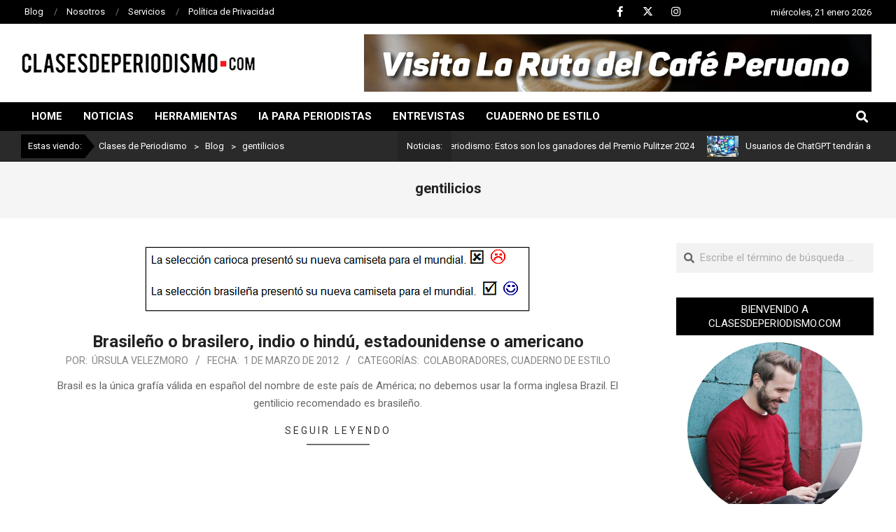

--- FILE ---
content_type: text/html; charset=UTF-8
request_url: https://www.clasesdeperiodismo.com/tag/gentilicios/
body_size: 15245
content:
<!DOCTYPE html>
<html lang="es">

<head>
<meta charset="UTF-8" />
<title>gentilicios &#8211; Clases de Periodismo</title>
<meta name='robots' content='max-image-preview:large' />
<meta name="viewport" content="width=device-width, initial-scale=1" />
<meta name="generator" content="Magazine News Byte 2.11.2" />
<link rel='dns-prefetch' href='//www.clasesdeperiodismo.com' />
<link rel='dns-prefetch' href='//fonts.googleapis.com' />
<link rel="alternate" type="application/rss+xml" title="Clases de Periodismo &raquo; Feed" href="https://www.clasesdeperiodismo.com/feed/" />
<link rel="alternate" type="application/rss+xml" title="Clases de Periodismo &raquo; Feed de los comentarios" href="https://www.clasesdeperiodismo.com/comments/feed/" />
<link rel="alternate" type="application/rss+xml" title="Clases de Periodismo &raquo; Etiqueta gentilicios del feed" href="https://www.clasesdeperiodismo.com/tag/gentilicios/feed/" />
<link rel="preload" href="https://www.clasesdeperiodismo.com/wp-content/themes/magazine-news-byte/library/fonticons/webfonts/fa-solid-900.woff2" as="font" crossorigin="anonymous">
<link rel="preload" href="https://www.clasesdeperiodismo.com/wp-content/themes/magazine-news-byte/library/fonticons/webfonts/fa-regular-400.woff2" as="font" crossorigin="anonymous">
<link rel="preload" href="https://www.clasesdeperiodismo.com/wp-content/themes/magazine-news-byte/library/fonticons/webfonts/fa-brands-400.woff2" as="font" crossorigin="anonymous">
<style id='wp-img-auto-sizes-contain-inline-css'>
img:is([sizes=auto i],[sizes^="auto," i]){contain-intrinsic-size:3000px 1500px}
/*# sourceURL=wp-img-auto-sizes-contain-inline-css */
</style>
<style id='wp-emoji-styles-inline-css'>

	img.wp-smiley, img.emoji {
		display: inline !important;
		border: none !important;
		box-shadow: none !important;
		height: 1em !important;
		width: 1em !important;
		margin: 0 0.07em !important;
		vertical-align: -0.1em !important;
		background: none !important;
		padding: 0 !important;
	}
/*# sourceURL=wp-emoji-styles-inline-css */
</style>
<link rel='stylesheet' id='wp-block-library-css' href='https://www.clasesdeperiodismo.com/wp-includes/css/dist/block-library/style.min.css?ver=6.9' media='all' />
<style id='wp-block-library-theme-inline-css'>
.wp-block-audio :where(figcaption){color:#555;font-size:13px;text-align:center}.is-dark-theme .wp-block-audio :where(figcaption){color:#ffffffa6}.wp-block-audio{margin:0 0 1em}.wp-block-code{border:1px solid #ccc;border-radius:4px;font-family:Menlo,Consolas,monaco,monospace;padding:.8em 1em}.wp-block-embed :where(figcaption){color:#555;font-size:13px;text-align:center}.is-dark-theme .wp-block-embed :where(figcaption){color:#ffffffa6}.wp-block-embed{margin:0 0 1em}.blocks-gallery-caption{color:#555;font-size:13px;text-align:center}.is-dark-theme .blocks-gallery-caption{color:#ffffffa6}:root :where(.wp-block-image figcaption){color:#555;font-size:13px;text-align:center}.is-dark-theme :root :where(.wp-block-image figcaption){color:#ffffffa6}.wp-block-image{margin:0 0 1em}.wp-block-pullquote{border-bottom:4px solid;border-top:4px solid;color:currentColor;margin-bottom:1.75em}.wp-block-pullquote :where(cite),.wp-block-pullquote :where(footer),.wp-block-pullquote__citation{color:currentColor;font-size:.8125em;font-style:normal;text-transform:uppercase}.wp-block-quote{border-left:.25em solid;margin:0 0 1.75em;padding-left:1em}.wp-block-quote cite,.wp-block-quote footer{color:currentColor;font-size:.8125em;font-style:normal;position:relative}.wp-block-quote:where(.has-text-align-right){border-left:none;border-right:.25em solid;padding-left:0;padding-right:1em}.wp-block-quote:where(.has-text-align-center){border:none;padding-left:0}.wp-block-quote.is-large,.wp-block-quote.is-style-large,.wp-block-quote:where(.is-style-plain){border:none}.wp-block-search .wp-block-search__label{font-weight:700}.wp-block-search__button{border:1px solid #ccc;padding:.375em .625em}:where(.wp-block-group.has-background){padding:1.25em 2.375em}.wp-block-separator.has-css-opacity{opacity:.4}.wp-block-separator{border:none;border-bottom:2px solid;margin-left:auto;margin-right:auto}.wp-block-separator.has-alpha-channel-opacity{opacity:1}.wp-block-separator:not(.is-style-wide):not(.is-style-dots){width:100px}.wp-block-separator.has-background:not(.is-style-dots){border-bottom:none;height:1px}.wp-block-separator.has-background:not(.is-style-wide):not(.is-style-dots){height:2px}.wp-block-table{margin:0 0 1em}.wp-block-table td,.wp-block-table th{word-break:normal}.wp-block-table :where(figcaption){color:#555;font-size:13px;text-align:center}.is-dark-theme .wp-block-table :where(figcaption){color:#ffffffa6}.wp-block-video :where(figcaption){color:#555;font-size:13px;text-align:center}.is-dark-theme .wp-block-video :where(figcaption){color:#ffffffa6}.wp-block-video{margin:0 0 1em}:root :where(.wp-block-template-part.has-background){margin-bottom:0;margin-top:0;padding:1.25em 2.375em}
/*# sourceURL=/wp-includes/css/dist/block-library/theme.min.css */
</style>
<style id='classic-theme-styles-inline-css'>
/*! This file is auto-generated */
.wp-block-button__link{color:#fff;background-color:#32373c;border-radius:9999px;box-shadow:none;text-decoration:none;padding:calc(.667em + 2px) calc(1.333em + 2px);font-size:1.125em}.wp-block-file__button{background:#32373c;color:#fff;text-decoration:none}
/*# sourceURL=/wp-includes/css/classic-themes.min.css */
</style>
<style id='create-block-cdsfw-current-date-style-inline-css'>


/*# sourceURL=https://www.clasesdeperiodismo.com/wp-content/plugins/current-date/build/style-index.css */
</style>
<style id='global-styles-inline-css'>
:root{--wp--preset--aspect-ratio--square: 1;--wp--preset--aspect-ratio--4-3: 4/3;--wp--preset--aspect-ratio--3-4: 3/4;--wp--preset--aspect-ratio--3-2: 3/2;--wp--preset--aspect-ratio--2-3: 2/3;--wp--preset--aspect-ratio--16-9: 16/9;--wp--preset--aspect-ratio--9-16: 9/16;--wp--preset--color--black: #000000;--wp--preset--color--cyan-bluish-gray: #abb8c3;--wp--preset--color--white: #ffffff;--wp--preset--color--pale-pink: #f78da7;--wp--preset--color--vivid-red: #cf2e2e;--wp--preset--color--luminous-vivid-orange: #ff6900;--wp--preset--color--luminous-vivid-amber: #fcb900;--wp--preset--color--light-green-cyan: #7bdcb5;--wp--preset--color--vivid-green-cyan: #00d084;--wp--preset--color--pale-cyan-blue: #8ed1fc;--wp--preset--color--vivid-cyan-blue: #0693e3;--wp--preset--color--vivid-purple: #9b51e0;--wp--preset--color--accent: #000000;--wp--preset--color--accent-font: #ffffff;--wp--preset--gradient--vivid-cyan-blue-to-vivid-purple: linear-gradient(135deg,rgb(6,147,227) 0%,rgb(155,81,224) 100%);--wp--preset--gradient--light-green-cyan-to-vivid-green-cyan: linear-gradient(135deg,rgb(122,220,180) 0%,rgb(0,208,130) 100%);--wp--preset--gradient--luminous-vivid-amber-to-luminous-vivid-orange: linear-gradient(135deg,rgb(252,185,0) 0%,rgb(255,105,0) 100%);--wp--preset--gradient--luminous-vivid-orange-to-vivid-red: linear-gradient(135deg,rgb(255,105,0) 0%,rgb(207,46,46) 100%);--wp--preset--gradient--very-light-gray-to-cyan-bluish-gray: linear-gradient(135deg,rgb(238,238,238) 0%,rgb(169,184,195) 100%);--wp--preset--gradient--cool-to-warm-spectrum: linear-gradient(135deg,rgb(74,234,220) 0%,rgb(151,120,209) 20%,rgb(207,42,186) 40%,rgb(238,44,130) 60%,rgb(251,105,98) 80%,rgb(254,248,76) 100%);--wp--preset--gradient--blush-light-purple: linear-gradient(135deg,rgb(255,206,236) 0%,rgb(152,150,240) 100%);--wp--preset--gradient--blush-bordeaux: linear-gradient(135deg,rgb(254,205,165) 0%,rgb(254,45,45) 50%,rgb(107,0,62) 100%);--wp--preset--gradient--luminous-dusk: linear-gradient(135deg,rgb(255,203,112) 0%,rgb(199,81,192) 50%,rgb(65,88,208) 100%);--wp--preset--gradient--pale-ocean: linear-gradient(135deg,rgb(255,245,203) 0%,rgb(182,227,212) 50%,rgb(51,167,181) 100%);--wp--preset--gradient--electric-grass: linear-gradient(135deg,rgb(202,248,128) 0%,rgb(113,206,126) 100%);--wp--preset--gradient--midnight: linear-gradient(135deg,rgb(2,3,129) 0%,rgb(40,116,252) 100%);--wp--preset--font-size--small: 13px;--wp--preset--font-size--medium: 20px;--wp--preset--font-size--large: 36px;--wp--preset--font-size--x-large: 42px;--wp--preset--spacing--20: 0.44rem;--wp--preset--spacing--30: 0.67rem;--wp--preset--spacing--40: 1rem;--wp--preset--spacing--50: 1.5rem;--wp--preset--spacing--60: 2.25rem;--wp--preset--spacing--70: 3.38rem;--wp--preset--spacing--80: 5.06rem;--wp--preset--shadow--natural: 6px 6px 9px rgba(0, 0, 0, 0.2);--wp--preset--shadow--deep: 12px 12px 50px rgba(0, 0, 0, 0.4);--wp--preset--shadow--sharp: 6px 6px 0px rgba(0, 0, 0, 0.2);--wp--preset--shadow--outlined: 6px 6px 0px -3px rgb(255, 255, 255), 6px 6px rgb(0, 0, 0);--wp--preset--shadow--crisp: 6px 6px 0px rgb(0, 0, 0);}:where(.is-layout-flex){gap: 0.5em;}:where(.is-layout-grid){gap: 0.5em;}body .is-layout-flex{display: flex;}.is-layout-flex{flex-wrap: wrap;align-items: center;}.is-layout-flex > :is(*, div){margin: 0;}body .is-layout-grid{display: grid;}.is-layout-grid > :is(*, div){margin: 0;}:where(.wp-block-columns.is-layout-flex){gap: 2em;}:where(.wp-block-columns.is-layout-grid){gap: 2em;}:where(.wp-block-post-template.is-layout-flex){gap: 1.25em;}:where(.wp-block-post-template.is-layout-grid){gap: 1.25em;}.has-black-color{color: var(--wp--preset--color--black) !important;}.has-cyan-bluish-gray-color{color: var(--wp--preset--color--cyan-bluish-gray) !important;}.has-white-color{color: var(--wp--preset--color--white) !important;}.has-pale-pink-color{color: var(--wp--preset--color--pale-pink) !important;}.has-vivid-red-color{color: var(--wp--preset--color--vivid-red) !important;}.has-luminous-vivid-orange-color{color: var(--wp--preset--color--luminous-vivid-orange) !important;}.has-luminous-vivid-amber-color{color: var(--wp--preset--color--luminous-vivid-amber) !important;}.has-light-green-cyan-color{color: var(--wp--preset--color--light-green-cyan) !important;}.has-vivid-green-cyan-color{color: var(--wp--preset--color--vivid-green-cyan) !important;}.has-pale-cyan-blue-color{color: var(--wp--preset--color--pale-cyan-blue) !important;}.has-vivid-cyan-blue-color{color: var(--wp--preset--color--vivid-cyan-blue) !important;}.has-vivid-purple-color{color: var(--wp--preset--color--vivid-purple) !important;}.has-black-background-color{background-color: var(--wp--preset--color--black) !important;}.has-cyan-bluish-gray-background-color{background-color: var(--wp--preset--color--cyan-bluish-gray) !important;}.has-white-background-color{background-color: var(--wp--preset--color--white) !important;}.has-pale-pink-background-color{background-color: var(--wp--preset--color--pale-pink) !important;}.has-vivid-red-background-color{background-color: var(--wp--preset--color--vivid-red) !important;}.has-luminous-vivid-orange-background-color{background-color: var(--wp--preset--color--luminous-vivid-orange) !important;}.has-luminous-vivid-amber-background-color{background-color: var(--wp--preset--color--luminous-vivid-amber) !important;}.has-light-green-cyan-background-color{background-color: var(--wp--preset--color--light-green-cyan) !important;}.has-vivid-green-cyan-background-color{background-color: var(--wp--preset--color--vivid-green-cyan) !important;}.has-pale-cyan-blue-background-color{background-color: var(--wp--preset--color--pale-cyan-blue) !important;}.has-vivid-cyan-blue-background-color{background-color: var(--wp--preset--color--vivid-cyan-blue) !important;}.has-vivid-purple-background-color{background-color: var(--wp--preset--color--vivid-purple) !important;}.has-black-border-color{border-color: var(--wp--preset--color--black) !important;}.has-cyan-bluish-gray-border-color{border-color: var(--wp--preset--color--cyan-bluish-gray) !important;}.has-white-border-color{border-color: var(--wp--preset--color--white) !important;}.has-pale-pink-border-color{border-color: var(--wp--preset--color--pale-pink) !important;}.has-vivid-red-border-color{border-color: var(--wp--preset--color--vivid-red) !important;}.has-luminous-vivid-orange-border-color{border-color: var(--wp--preset--color--luminous-vivid-orange) !important;}.has-luminous-vivid-amber-border-color{border-color: var(--wp--preset--color--luminous-vivid-amber) !important;}.has-light-green-cyan-border-color{border-color: var(--wp--preset--color--light-green-cyan) !important;}.has-vivid-green-cyan-border-color{border-color: var(--wp--preset--color--vivid-green-cyan) !important;}.has-pale-cyan-blue-border-color{border-color: var(--wp--preset--color--pale-cyan-blue) !important;}.has-vivid-cyan-blue-border-color{border-color: var(--wp--preset--color--vivid-cyan-blue) !important;}.has-vivid-purple-border-color{border-color: var(--wp--preset--color--vivid-purple) !important;}.has-vivid-cyan-blue-to-vivid-purple-gradient-background{background: var(--wp--preset--gradient--vivid-cyan-blue-to-vivid-purple) !important;}.has-light-green-cyan-to-vivid-green-cyan-gradient-background{background: var(--wp--preset--gradient--light-green-cyan-to-vivid-green-cyan) !important;}.has-luminous-vivid-amber-to-luminous-vivid-orange-gradient-background{background: var(--wp--preset--gradient--luminous-vivid-amber-to-luminous-vivid-orange) !important;}.has-luminous-vivid-orange-to-vivid-red-gradient-background{background: var(--wp--preset--gradient--luminous-vivid-orange-to-vivid-red) !important;}.has-very-light-gray-to-cyan-bluish-gray-gradient-background{background: var(--wp--preset--gradient--very-light-gray-to-cyan-bluish-gray) !important;}.has-cool-to-warm-spectrum-gradient-background{background: var(--wp--preset--gradient--cool-to-warm-spectrum) !important;}.has-blush-light-purple-gradient-background{background: var(--wp--preset--gradient--blush-light-purple) !important;}.has-blush-bordeaux-gradient-background{background: var(--wp--preset--gradient--blush-bordeaux) !important;}.has-luminous-dusk-gradient-background{background: var(--wp--preset--gradient--luminous-dusk) !important;}.has-pale-ocean-gradient-background{background: var(--wp--preset--gradient--pale-ocean) !important;}.has-electric-grass-gradient-background{background: var(--wp--preset--gradient--electric-grass) !important;}.has-midnight-gradient-background{background: var(--wp--preset--gradient--midnight) !important;}.has-small-font-size{font-size: var(--wp--preset--font-size--small) !important;}.has-medium-font-size{font-size: var(--wp--preset--font-size--medium) !important;}.has-large-font-size{font-size: var(--wp--preset--font-size--large) !important;}.has-x-large-font-size{font-size: var(--wp--preset--font-size--x-large) !important;}
:where(.wp-block-post-template.is-layout-flex){gap: 1.25em;}:where(.wp-block-post-template.is-layout-grid){gap: 1.25em;}
:where(.wp-block-term-template.is-layout-flex){gap: 1.25em;}:where(.wp-block-term-template.is-layout-grid){gap: 1.25em;}
:where(.wp-block-columns.is-layout-flex){gap: 2em;}:where(.wp-block-columns.is-layout-grid){gap: 2em;}
:root :where(.wp-block-pullquote){font-size: 1.5em;line-height: 1.6;}
/*# sourceURL=global-styles-inline-css */
</style>
<link rel='stylesheet' id='current-date-css' href='https://www.clasesdeperiodismo.com/wp-content/plugins/current-date/public/css/cdsfw-current-date-public.css?ver=1.0.4' media='all' />
<link rel='stylesheet' id='lightSlider-css' href='https://www.clasesdeperiodismo.com/wp-content/plugins/hootkit/assets/lightSlider.min.css?ver=1.1.2' media='' />
<link rel='stylesheet' id='font-awesome-css' href='https://www.clasesdeperiodismo.com/wp-content/themes/magazine-news-byte/library/fonticons/font-awesome.css?ver=5.15.4' media='all' />
<link rel='stylesheet' id='magnb-googlefont-css' href='https://fonts.googleapis.com/css2?family=Roboto:ital,wght@0,300;0,400;0,500;0,600;0,700;0,800;1,400;1,700&#038;family=Lora:ital,wght@0,400;0,700;1,400;1,700&#038;display=swap' media='all' />
<link rel='stylesheet' id='hoot-style-css' href='https://www.clasesdeperiodismo.com/wp-content/themes/magazine-news-byte/style.css?ver=2.11.2' media='all' />
<link rel='stylesheet' id='magnb-hootkit-css' href='https://www.clasesdeperiodismo.com/wp-content/themes/magazine-news-byte/hootkit/hootkit.css?ver=2.11.2' media='all' />
<link rel='stylesheet' id='hoot-wpblocks-css' href='https://www.clasesdeperiodismo.com/wp-content/themes/magazine-news-byte/include/blocks/wpblocks.css?ver=2.11.2' media='all' />
<style id='hoot-wpblocks-inline-css'>
.hgrid {  max-width: 1440px; }  a {  color: #000000; }  a:hover {  color: #000000; }  .accent-typo {  background: #000000;  color: #ffffff; }  .invert-typo {  color: #ffffff; }  .enforce-typo {  background: #ffffff; }  body.wordpress input[type="submit"], body.wordpress #submit, body.wordpress .button {  border-color: #000000;  background: #000000;  color: #ffffff; }  body.wordpress input[type="submit"]:hover, body.wordpress #submit:hover, body.wordpress .button:hover, body.wordpress input[type="submit"]:focus, body.wordpress #submit:focus, body.wordpress .button:focus {  color: #000000;  background: #ffffff; }  h1, h2, h3, h4, h5, h6, .title, .titlefont {  font-family: "Roboto", sans-serif;  text-transform: none; }  #main.main,#header-supplementary {  background: #ffffff; }  #header-supplementary {  background: #000000;  color: #ffffff; }  #header-supplementary h1, #header-supplementary h2, #header-supplementary h3, #header-supplementary h4, #header-supplementary h5, #header-supplementary h6, #header-supplementary .title {  color: inherit;  margin: 0px; }  #header-supplementary .js-search .searchform.expand .searchtext {  background: #000000; }  #header-supplementary .js-search .searchform.expand .searchtext, #header-supplementary .js-search .searchform.expand .js-search-placeholder, .header-supplementary a, .header-supplementary a:hover {  color: inherit; }  #header-supplementary .menu-items > li > a {  color: #ffffff; }  #header-supplementary .menu-items li.current-menu-item:not(.nohighlight), #header-supplementary .menu-items li.current-menu-ancestor, #header-supplementary .menu-items li:hover {  background: #ffffff; }  #header-supplementary .menu-items li.current-menu-item:not(.nohighlight) > a, #header-supplementary .menu-items li.current-menu-ancestor > a, #header-supplementary .menu-items li:hover > a {  color: #000000; }  #topbar {  background: #000000;  color: #ffffff; }  #topbar.js-search .searchform.expand .searchtext {  background: #000000; }  #topbar.js-search .searchform.expand .searchtext,#topbar .js-search-placeholder {  color: #ffffff; }  #site-logo.logo-border {  border-color: #000000; }  .header-aside-search.js-search .searchform i.fa-search {  color: #000000; }  #site-title {  font-family: "Lora", serif;  text-transform: uppercase; }  #site-description {  text-transform: uppercase; }  .site-logo-with-icon #site-title i {  font-size: 50px; }  .site-logo-mixed-image img {  max-width: 200px; }  .site-title-line em {  color: #000000; }  .site-title-line mark {  background: #000000;  color: #ffffff; }  .site-title-heading-font {  font-family: "Roboto", sans-serif; }  .menu-items ul {  background: #ffffff; }  .menu-items li.current-menu-item:not(.nohighlight), .menu-items li.current-menu-ancestor, .menu-items li:hover {  background: #000000; }  .menu-items li.current-menu-item:not(.nohighlight) > a, .menu-items li.current-menu-ancestor > a, .menu-items li:hover > a {  color: #ffffff; }  .more-link, .more-link a {  color: #000000; }  .more-link:hover, .more-link:hover a {  color: #000000; }  .frontpage-area_h *, .frontpage-area_h .more-link, .frontpage-area_h .more-link a {  color: #ffffff; }  .sidebar .widget-title,.sub-footer .widget-title, .footer .widget-title {  background: #000000;  color: #ffffff; }  .main-content-grid,.widget,.frontpage-area {  margin-top: 35px; }  .widget,.frontpage-area {  margin-bottom: 35px; }  .frontpage-area.module-bg-highlight, .frontpage-area.module-bg-color, .frontpage-area.module-bg-image {  padding: 35px 0; }  .footer .widget {  margin: 20px 0; }  .js-search .searchform.expand .searchtext {  background: #ffffff; }  #infinite-handle span,.lrm-form a.button, .lrm-form button, .lrm-form button[type=submit], .lrm-form #buddypress input[type=submit], .lrm-form input[type=submit],.widget_newsletterwidget input.tnp-submit[type=submit], .widget_newsletterwidgetminimal input.tnp-submit[type=submit],.widget_breadcrumb_navxt .breadcrumbs > .hoot-bcn-pretext {  background: #000000;  color: #ffffff; }  .woocommerce nav.woocommerce-pagination ul li a:focus, .woocommerce nav.woocommerce-pagination ul li a:hover {  color: #000000; }  .woocommerce div.product .woocommerce-tabs ul.tabs li:hover,.woocommerce div.product .woocommerce-tabs ul.tabs li.active {  background: #000000; }  .woocommerce div.product .woocommerce-tabs ul.tabs li:hover a, .woocommerce div.product .woocommerce-tabs ul.tabs li:hover a:hover,.woocommerce div.product .woocommerce-tabs ul.tabs li.active a {  color: #ffffff; }  .wc-block-components-button, .woocommerce #respond input#submit.alt, .woocommerce a.button.alt, .woocommerce button.button.alt, .woocommerce input.button.alt {  border-color: #000000;  background: #000000;  color: #ffffff; }  .wc-block-components-button:hover, .woocommerce #respond input#submit.alt:hover, .woocommerce a.button.alt:hover, .woocommerce button.button.alt:hover, .woocommerce input.button.alt:hover {  background: #ffffff;  color: #000000; }  .widget_newsletterwidget input.tnp-submit[type=submit]:hover, .widget_newsletterwidgetminimal input.tnp-submit[type=submit]:hover {  background: #000000;  color: #ffffff; }  .widget_breadcrumb_navxt .breadcrumbs > .hoot-bcn-pretext:after {  border-left-color: #000000; }  .flycart-toggle, .flycart-panel {  background: #ffffff; }  .lSSlideOuter ul.lSPager.lSpg > li:hover a, .lSSlideOuter ul.lSPager.lSpg > li.active a {  background-color: #000000; }  .lSSlideOuter ul.lSPager.lSpg > li a {  border-color: #000000; }  .widget .viewall a {  background: #ffffff; }  .widget .viewall a:hover {  background: #ffffff;  color: #000000; }  .widget .view-all a:hover {  color: #000000; }  .sidebar .view-all-top.view-all-withtitle a, .sub-footer .view-all-top.view-all-withtitle a, .footer .view-all-top.view-all-withtitle a, .sidebar .view-all-top.view-all-withtitle a:hover, .sub-footer .view-all-top.view-all-withtitle a:hover, .footer .view-all-top.view-all-withtitle a:hover {  color: #ffffff; }  .bottomborder-line:after,.bottomborder-shadow:after {  margin-top: 35px; }  .topborder-line:before,.topborder-shadow:before {  margin-bottom: 35px; }  .cta-subtitle {  color: #000000; }  .content-block-icon i {  color: #000000; }  .icon-style-circle,.icon-style-square {  border-color: #000000; }  .content-block-style3 .content-block-icon {  background: #ffffff; }  :root .has-accent-color,.is-style-outline>.wp-block-button__link:not(.has-text-color), .wp-block-button__link.is-style-outline:not(.has-text-color) {  color: #000000; }  :root .has-accent-background-color,.wp-block-button__link,.wp-block-button__link:hover,.wp-block-search__button,.wp-block-search__button:hover, .wp-block-file__button,.wp-block-file__button:hover {  background: #000000; }  :root .has-accent-font-color,.wp-block-button__link,.wp-block-button__link:hover,.wp-block-search__button,.wp-block-search__button:hover, .wp-block-file__button,.wp-block-file__button:hover {  color: #ffffff; }  :root .has-accent-font-background-color {  background: #ffffff; }  @media only screen and (max-width: 969px){ #header-supplementary .mobilemenu-fixed .menu-toggle, #header-supplementary .mobilemenu-fixed .menu-items {  background: #000000; }  .mobilemenu-fixed .menu-toggle, .mobilemenu-fixed .menu-items {  background: #ffffff; }  .sidebar {  margin-top: 35px; }  .frontpage-widgetarea > div.hgrid > [class*="hgrid-span-"] {  margin-bottom: 35px; }  } @media only screen and (min-width: 970px){ .slider-style2 .lSAction > a {  border-color: #000000;  background: #000000;  color: #ffffff; }  .slider-style2 .lSAction > a:hover {  background: #ffffff;  color: #000000; }  }
/*# sourceURL=hoot-wpblocks-inline-css */
</style>
<link rel='stylesheet' id='hoot-child-style-css' href='https://www.clasesdeperiodismo.com/wp-content/themes/magazine-news-byte-child/style.css?ver=1.0.1744921852' media='all' />
<link rel='stylesheet' id='elementor-frontend-css' href='https://www.clasesdeperiodismo.com/wp-content/plugins/elementor/assets/css/frontend.min.css?ver=3.34.2' media='all' />
<link rel='stylesheet' id='eael-general-css' href='https://www.clasesdeperiodismo.com/wp-content/plugins/essential-addons-for-elementor-lite/assets/front-end/css/view/general.min.css?ver=6.5.8' media='all' />
<script src="https://www.clasesdeperiodismo.com/wp-includes/js/jquery/jquery.min.js?ver=3.7.1" id="jquery-core-js"></script>
<script src="https://www.clasesdeperiodismo.com/wp-includes/js/jquery/jquery-migrate.min.js?ver=3.4.1" id="jquery-migrate-js"></script>
<script src="https://www.clasesdeperiodismo.com/wp-content/plugins/current-date/public/js/cdsfw-current-date-public.js?ver=1.0.4" id="current-date-js"></script>
<link rel="https://api.w.org/" href="https://www.clasesdeperiodismo.com/wp-json/" /><link rel="alternate" title="JSON" type="application/json" href="https://www.clasesdeperiodismo.com/wp-json/wp/v2/tags/16260" /><link rel="EditURI" type="application/rsd+xml" title="RSD" href="https://www.clasesdeperiodismo.com/xmlrpc.php?rsd" />
<meta name="generator" content="WordPress 6.9" />
<meta name="generator" content="Elementor 3.34.2; features: e_font_icon_svg, additional_custom_breakpoints; settings: css_print_method-external, google_font-enabled, font_display-swap">
			<style>
				.e-con.e-parent:nth-of-type(n+4):not(.e-lazyloaded):not(.e-no-lazyload),
				.e-con.e-parent:nth-of-type(n+4):not(.e-lazyloaded):not(.e-no-lazyload) * {
					background-image: none !important;
				}
				@media screen and (max-height: 1024px) {
					.e-con.e-parent:nth-of-type(n+3):not(.e-lazyloaded):not(.e-no-lazyload),
					.e-con.e-parent:nth-of-type(n+3):not(.e-lazyloaded):not(.e-no-lazyload) * {
						background-image: none !important;
					}
				}
				@media screen and (max-height: 640px) {
					.e-con.e-parent:nth-of-type(n+2):not(.e-lazyloaded):not(.e-no-lazyload),
					.e-con.e-parent:nth-of-type(n+2):not(.e-lazyloaded):not(.e-no-lazyload) * {
						background-image: none !important;
					}
				}
			</style>
			<link rel="icon" href="https://www.clasesdeperiodismo.com/wp-content/uploads/2025/04/cropped-icono-32x32.jpg" sizes="32x32" />
<link rel="icon" href="https://www.clasesdeperiodismo.com/wp-content/uploads/2025/04/cropped-icono-192x192.jpg" sizes="192x192" />
<link rel="apple-touch-icon" href="https://www.clasesdeperiodismo.com/wp-content/uploads/2025/04/cropped-icono-180x180.jpg" />
<meta name="msapplication-TileImage" content="https://www.clasesdeperiodismo.com/wp-content/uploads/2025/04/cropped-icono-270x270.jpg" />
</head>

<body class="archive tag tag-gentilicios tag-16260 wp-custom-logo wp-theme-magazine-news-byte wp-child-theme-magazine-news-byte-child magazine-news-byte wordpress ltr es es-es child-theme logged-out custom-background plural taxonomy taxonomy-post_tag taxonomy-post_tag-gentilicios elementor-default elementor-kit-1" dir="ltr" itemscope="itemscope" itemtype="https://schema.org/Blog">

	
	<a href="#main" class="screen-reader-text">Saltar al contenido</a>

		<div id="topbar" class=" topbar inline-nav js-search social-icons-invert hgrid-stretch">
		<div class="hgrid">
			<div class="hgrid-span-12">

				<div class="topbar-inner table topbar-parts">
																	<div id="topbar-left" class="table-cell-mid topbar-part">
							<section id="nav_menu-2" class="widget widget_nav_menu"><div class="menu-topbar-menu-container"><ul id="menu-topbar-menu" class="menu"><li id="menu-item-299943" class="menu-item menu-item-type-post_type menu-item-object-page current_page_parent menu-item-299943"><a href="https://www.clasesdeperiodismo.com/blog/"><span class="menu-title">Blog</span></a></li>
<li id="menu-item-299957" class="menu-item menu-item-type-post_type menu-item-object-page menu-item-299957"><a href="https://www.clasesdeperiodismo.com/nosotros/"><span class="menu-title">Nosotros</span></a></li>
<li id="menu-item-299940" class="menu-item menu-item-type-post_type menu-item-object-page menu-item-299940"><a href="https://www.clasesdeperiodismo.com/servicios/"><span class="menu-title">Servicios</span></a></li>
<li id="menu-item-299941" class="menu-item menu-item-type-post_type menu-item-object-page menu-item-299941"><a href="https://www.clasesdeperiodismo.com/politica-de-privacidad/"><span class="menu-title">Política de Privacidad</span></a></li>
</ul></div></section>						</div>
					
																	<div id="topbar-right" class="table-cell-mid topbar-part">
							<section id="hootkit-social-icons-2" class="widget widget_hootkit-social-icons">
<div class="social-icons-widget social-icons-small"><a href="https://www.facebook.com/clasesdeperiodismo" class=" social-icons-icon fa-facebook-block" target="_blank">
					<i class="fa-facebook-f fab"></i>
				</a><a href="https://x.com/cdperiodismo" class=" social-icons-icon fa-x-twitter-block" target="_blank">
					<i class="fa-x-twitter fab"></i>
				</a><a href="https://www.instagram.com/cdperiodismo/" class=" social-icons-icon fa-instagram-block" target="_blank">
					<i class="fa-instagram fab"></i>
				</a></div></section><section id="hootkit-ticker-1" class="widget widget_hootkit-ticker">
<div class="ticker-widget ticker-usercontent ticker-simple ticker-userstyle ticker-style1" >	<div class="ticker-msg-box"  style="width:250px;" data-speed='0.05'>
		<div class="ticker-msgs">
			<div class="ticker-msg"><div class="ticker-msg-inner"><span class="cdsfw-current-date">Cargando...</span></div></div>		</div>
	</div>

</div></section>						</div>
									</div>

			</div>
		</div>
	</div>
	
	<div id="page-wrapper" class=" site-stretch page-wrapper sitewrap-narrow-right sidebarsN sidebars1 hoot-cf7-style hoot-mapp-style hoot-jetpack-style hoot-sticky-sidebar">

		
		<header id="header" class="site-header header-layout-primary-widget-area header-layout-secondary-bottom tablemenu" role="banner" itemscope="itemscope" itemtype="https://schema.org/WPHeader">

			
			<div id="header-primary" class=" header-part header-primary header-primary-widget-area">
				<div class="hgrid">
					<div class="table hgrid-span-12">
							<div id="branding" class="site-branding branding table-cell-mid">
		<div id="site-logo" class="site-logo-image">
			<div id="site-logo-image" class="site-logo-image"><div id="site-title" class="site-title" itemprop="headline"><a href="https://www.clasesdeperiodismo.com/" class="custom-logo-link" rel="home"><img width="334" height="28" src="https://www.clasesdeperiodismo.com/wp-content/uploads/2025/04/logo.png" class="custom-logo" alt="Clases de Periodismo" /></a><div style="height: 1px;width: 1px;margin: -1px;overflow: hidden;position: absolute !important">Clases de Periodismo</div></div></div>		</div>
	</div><!-- #branding -->
	<div id="header-aside" class=" header-aside table-cell-mid header-aside-widget-area ">	<div class="header-sidebar inline-nav js-search hgrid-stretch">
				<aside id="sidebar-header-sidebar" class="sidebar sidebar-header-sidebar" role="complementary" itemscope="itemscope" itemtype="https://schema.org/WPSideBar">
			<section id="media_image-2" class="widget widget_media_image"><a href="https://www.rutadelcafeperuano.com/"><img fetchpriority="high" width="725" height="82" src="https://www.clasesdeperiodismo.com/wp-content/uploads/2025/04/Rutabanner.png" class="image wp-image-299952  attachment-full size-full" alt="" style="max-width: 100%; height: auto;" decoding="async" srcset="https://www.clasesdeperiodismo.com/wp-content/uploads/2025/04/Rutabanner.png 725w, https://www.clasesdeperiodismo.com/wp-content/uploads/2025/04/Rutabanner-300x34.png 300w, https://www.clasesdeperiodismo.com/wp-content/uploads/2025/04/Rutabanner-465x53.png 465w, https://www.clasesdeperiodismo.com/wp-content/uploads/2025/04/Rutabanner-695x79.png 695w" sizes="(max-width: 725px) 100vw, 725px" /></a></section>		</aside>
			</div>
	</div>					</div>
				</div>
			</div>

					<div id="header-supplementary" class=" header-part header-supplementary header-supplementary-bottom header-supplementary-left header-supplementary-mobilemenu-fixed with-menubg">
			<div class="hgrid">
				<div class="hgrid-span-12">
					<div class="menu-area-wrap">
							<div class="screen-reader-text">Menú de navegación principal</div>
	<nav id="menu-primary" class="menu nav-menu menu-primary mobilemenu-fixed mobilesubmenu-click" role="navigation" itemscope="itemscope" itemtype="https://schema.org/SiteNavigationElement">
		<a class="menu-toggle" href="#"><span class="menu-toggle-text">Menú</span><i class="fas fa-bars"></i></a>

		<ul id="menu-primary-items" class="menu-items sf-menu menu"><li id="menu-item-299911" class="menu-item menu-item-type-post_type menu-item-object-page menu-item-home menu-item-299911"><a href="https://www.clasesdeperiodismo.com/"><span class="menu-title">Home</span></a></li>
<li id="menu-item-299923" class="menu-item menu-item-type-taxonomy menu-item-object-category menu-item-299923"><a href="https://www.clasesdeperiodismo.com/category/noticias/"><span class="menu-title">Noticias</span></a></li>
<li id="menu-item-299924" class="menu-item menu-item-type-taxonomy menu-item-object-category menu-item-299924"><a href="https://www.clasesdeperiodismo.com/category/web-20/"><span class="menu-title">Herramientas</span></a></li>
<li id="menu-item-300014" class="menu-item menu-item-type-post_type menu-item-object-page menu-item-300014"><a href="https://www.clasesdeperiodismo.com/ia-para-periodistas/"><span class="menu-title">IA para periodistas</span></a></li>
<li id="menu-item-299926" class="menu-item menu-item-type-taxonomy menu-item-object-category menu-item-299926"><a href="https://www.clasesdeperiodismo.com/category/entrevistas/"><span class="menu-title">Entrevistas</span></a></li>
<li id="menu-item-299972" class="menu-item menu-item-type-taxonomy menu-item-object-category menu-item-299972"><a href="https://www.clasesdeperiodismo.com/category/cuaderno-de-estilo-colaboradores/"><span class="menu-title">Cuaderno de estilo</span></a></li>
</ul>
	</nav><!-- #menu-primary -->
		<div class="menu-side-box inline-nav js-search">
		<section id="search-3" class="widget widget_search"><div class="searchbody"><form method="get" class="searchform" action="https://www.clasesdeperiodismo.com/" ><label class="screen-reader-text">Buscar</label><i class="fas fa-search"></i><input type="text" class="searchtext" name="s" placeholder="Escribe el término de búsqueda …" value="" /><input type="submit" class="submit" name="submit" value="Buscar" /><span class="js-search-placeholder"></span></form></div><!-- /searchbody --></section>	</div>
						</div>
				</div>
			</div>
		</div>
		
		</header><!-- #header -->

			<div id="below-header" class=" below-header inline-nav js-search below-header-boxed">
		<div class="hgrid">
			<div class="hgrid-span-12">

				<div class="below-header-inner below-header-parts">
					
						<div id="below-header-left" class="below-header-part">
							<section id="bcn_widget-1" class="widget widget_breadcrumb_navxt"><div class="breadcrumbs" vocab="https://schema.org/" typeof="BreadcrumbList"><span class="hoot-bcn-pretext">Estas viendo:</span><span property="itemListElement" typeof="ListItem"><a property="item" typeof="WebPage" title="Ir a Clases de Periodismo." href="https://www.clasesdeperiodismo.com" class="home" ><span property="name">Clases de Periodismo</span></a><meta property="position" content="1"></span> &gt; <span property="itemListElement" typeof="ListItem"><a property="item" typeof="WebPage" title="Ir a Blog." href="https://www.clasesdeperiodismo.com/blog/" class="post-root post post-post" ><span property="name">Blog</span></a><meta property="position" content="2"></span> &gt; <span property="itemListElement" typeof="ListItem"><span property="name" class="archive taxonomy post_tag current-item">gentilicios</span><meta property="url" content="https://www.clasesdeperiodismo.com/tag/gentilicios/"><meta property="position" content="3"></span></div></section>						</div>

						
					
						<div id="below-header-right" class="below-header-part">
							<section id="hootkit-ticker-posts-3" class="widget widget_hootkit-ticker-posts">
<div class="ticker-widget ticker-posts ticker-combined  ticker-style1" ><div class="ticker-title">Noticias:</div>	<div class="ticker-msg-box"  data-speed='0.05'>
		<div class="ticker-msgs">
			
				<div class="ticker-msg visual-img">
											<div class="ticker-img" style="background-image:url(https://www.clasesdeperiodismo.com/wp-content/uploads/2024/05/pulitzer-150x150.jpg);">
							<div class="entry-featured-img-wrap"><a href="https://www.clasesdeperiodismo.com/lo-mejor-del-periodismo-estos-son-los-ganadores-del-premio-pulitzer-2024/" class="entry-featured-img-link"><img width="150" height="150" src="https://www.clasesdeperiodismo.com/wp-content/uploads/2024/05/pulitzer-150x150.jpg" class="attachment-thumbnail ticker-post-img wp-post-image" alt="" itemscope="" decoding="async" srcset="https://www.clasesdeperiodismo.com/wp-content/uploads/2024/05/pulitzer-150x150.jpg 150w, https://www.clasesdeperiodismo.com/wp-content/uploads/2024/05/pulitzer-400x400.jpg 400w" sizes="(max-width: 150px) 100vw, 150px" itemprop="image" /></a></div>						</div>
											<div class="ticker-content">
						<div class="ticker-msgtitle"><a href="https://www.clasesdeperiodismo.com/lo-mejor-del-periodismo-estos-son-los-ganadores-del-premio-pulitzer-2024/" class="post-ticker-link">Lo mejor del periodismo: Estos son los ganadores del Premio Pulitzer 2024</a></div>
					</div>
				</div>

				
				<div class="ticker-msg visual-img">
											<div class="ticker-img" style="background-image:url(https://www.clasesdeperiodismo.com/wp-content/uploads/2024/03/ChatGPT-150x150.jpg);">
							<div class="entry-featured-img-wrap"><a href="https://www.clasesdeperiodismo.com/usuarios-de-chatgpt-tendran-acceso-a-contenidos-de-noticias-de-le-monde-y-prisa-media/" class="entry-featured-img-link"><img loading="lazy" width="150" height="150" src="https://www.clasesdeperiodismo.com/wp-content/uploads/2024/03/ChatGPT-150x150.jpg" class="attachment-thumbnail ticker-post-img wp-post-image" alt="" itemscope="" decoding="async" srcset="https://www.clasesdeperiodismo.com/wp-content/uploads/2024/03/ChatGPT-150x150.jpg 150w, https://www.clasesdeperiodismo.com/wp-content/uploads/2024/03/ChatGPT-600x600.jpg 600w, https://www.clasesdeperiodismo.com/wp-content/uploads/2024/03/ChatGPT-400x400.jpg 400w" sizes="(max-width: 150px) 100vw, 150px" itemprop="image" /></a></div>						</div>
											<div class="ticker-content">
						<div class="ticker-msgtitle"><a href="https://www.clasesdeperiodismo.com/usuarios-de-chatgpt-tendran-acceso-a-contenidos-de-noticias-de-le-monde-y-prisa-media/" class="post-ticker-link">Usuarios de ChatGPT tendrán acceso a contenidos de noticias de Le Monde y Prisa Media</a></div>
					</div>
				</div>

				
				<div class="ticker-msg visual-img">
											<div class="ticker-img" style="background-image:url(https://www.clasesdeperiodismo.com/wp-content/uploads/2024/03/whitehouse-150x150.png);">
							<div class="entry-featured-img-wrap"><a href="https://www.clasesdeperiodismo.com/sistema-de-ia-midjourney-bloquea-la-generacion-de-imagenes-sobre-trump-y-biden/" class="entry-featured-img-link"><img loading="lazy" width="150" height="150" src="https://www.clasesdeperiodismo.com/wp-content/uploads/2024/03/whitehouse-150x150.png" class="attachment-thumbnail ticker-post-img wp-post-image" alt="" itemscope="" decoding="async" srcset="https://www.clasesdeperiodismo.com/wp-content/uploads/2024/03/whitehouse-150x150.png 150w, https://www.clasesdeperiodismo.com/wp-content/uploads/2024/03/whitehouse-600x600.png 600w, https://www.clasesdeperiodismo.com/wp-content/uploads/2024/03/whitehouse-400x400.png 400w" sizes="(max-width: 150px) 100vw, 150px" itemprop="image" /></a></div>						</div>
											<div class="ticker-content">
						<div class="ticker-msgtitle"><a href="https://www.clasesdeperiodismo.com/sistema-de-ia-midjourney-bloquea-la-generacion-de-imagenes-sobre-trump-y-biden/" class="post-ticker-link">Sistema de IA Midjourney bloquea la generación de imágenes sobre Trump y Biden</a></div>
					</div>
				</div>

				
				<div class="ticker-msg visual-img">
											<div class="ticker-img" style="background-image:url(https://www.clasesdeperiodismo.com/wp-content/uploads/2023/09/unnamed-150x150.jpg);">
							<div class="entry-featured-img-wrap"><a href="https://www.clasesdeperiodismo.com/la-sip-otorga-a-carmen-aristegui-el-gran-premio-a-la-libertad-de-prensa-2023/" class="entry-featured-img-link"><img loading="lazy" width="150" height="150" src="https://www.clasesdeperiodismo.com/wp-content/uploads/2023/09/unnamed-150x150.jpg" class="attachment-thumbnail ticker-post-img wp-post-image" alt="" itemscope="" decoding="async" itemprop="image" /></a></div>						</div>
											<div class="ticker-content">
						<div class="ticker-msgtitle"><a href="https://www.clasesdeperiodismo.com/la-sip-otorga-a-carmen-aristegui-el-gran-premio-a-la-libertad-de-prensa-2023/" class="post-ticker-link">La SIP otorga a Carmen Aristegui el Gran Premio a la Libertad de Prensa 2023</a></div>
					</div>
				</div>

				
				<div class="ticker-msg visual-img">
											<div class="ticker-img" style="background-image:url(https://www.clasesdeperiodismo.com/wp-content/uploads/2023/07/unnamed-150x150.jpg);">
							<div class="entry-featured-img-wrap"><a href="https://www.clasesdeperiodismo.com/condenan-asesinato-de-otro-periodista-en-mexico/" class="entry-featured-img-link"><img loading="lazy" width="150" height="150" src="https://www.clasesdeperiodismo.com/wp-content/uploads/2023/07/unnamed-150x150.jpg" class="attachment-thumbnail ticker-post-img wp-post-image" alt="" itemscope="" decoding="async" itemprop="image" /></a></div>						</div>
											<div class="ticker-content">
						<div class="ticker-msgtitle"><a href="https://www.clasesdeperiodismo.com/condenan-asesinato-de-otro-periodista-en-mexico/" class="post-ticker-link">Condenan asesinato de otro periodista en México</a></div>
					</div>
				</div>

				
				<div class="ticker-msg visual-none">
											<div class="ticker-img noimge" style="width:0;"></div>
											<div class="ticker-content">
						<div class="ticker-msgtitle"><a href="https://www.clasesdeperiodismo.com/cuba-adopta-primera-ley-de-comunicacion-que-pone-en-riesgo-a-medios-independientes/" class="post-ticker-link">Cuba adopta primera ley de comunicación que pone en riesgo a medios independientes</a></div>
					</div>
				</div>

				
				<div class="ticker-msg visual-img">
											<div class="ticker-img" style="background-image:url(https://www.clasesdeperiodismo.com/wp-content/uploads/2023/05/CIERRE-DE-BUZZ-FEED-NEWS-150x150.png);">
							<div class="entry-featured-img-wrap"><a href="https://www.clasesdeperiodismo.com/el-adios-de-buzz-feed-news/" class="entry-featured-img-link"><img loading="lazy" width="150" height="150" src="https://www.clasesdeperiodismo.com/wp-content/uploads/2023/05/CIERRE-DE-BUZZ-FEED-NEWS-150x150.png" class="attachment-thumbnail ticker-post-img wp-post-image" alt="" itemscope="" decoding="async" srcset="https://www.clasesdeperiodismo.com/wp-content/uploads/2023/05/CIERRE-DE-BUZZ-FEED-NEWS-150x150.png 150w, https://www.clasesdeperiodismo.com/wp-content/uploads/2023/05/CIERRE-DE-BUZZ-FEED-NEWS-600x600.png 600w, https://www.clasesdeperiodismo.com/wp-content/uploads/2023/05/CIERRE-DE-BUZZ-FEED-NEWS-400x400.png 400w" sizes="(max-width: 150px) 100vw, 150px" itemprop="image" /></a></div>						</div>
											<div class="ticker-content">
						<div class="ticker-msgtitle"><a href="https://www.clasesdeperiodismo.com/el-adios-de-buzz-feed-news/" class="post-ticker-link">El adiós de Buzz Feed News</a></div>
					</div>
				</div>

				
				<div class="ticker-msg visual-img">
											<div class="ticker-img" style="background-image:url(https://www.clasesdeperiodismo.com/wp-content/uploads/2023/04/Captura-de-pantalla-2023-04-08-a-las-12.46.04-150x150.png);">
							<div class="entry-featured-img-wrap"><a href="https://www.clasesdeperiodismo.com/medio-cierra-sala-de-redaccion-y-envia-a-los-periodistas-a-trabajar-desde-casa/" class="entry-featured-img-link"><img loading="lazy" width="150" height="150" src="https://www.clasesdeperiodismo.com/wp-content/uploads/2023/04/Captura-de-pantalla-2023-04-08-a-las-12.46.04-150x150.png" class="attachment-thumbnail ticker-post-img wp-post-image" alt="" itemscope="" decoding="async" srcset="https://www.clasesdeperiodismo.com/wp-content/uploads/2023/04/Captura-de-pantalla-2023-04-08-a-las-12.46.04-150x150.png 150w, https://www.clasesdeperiodismo.com/wp-content/uploads/2023/04/Captura-de-pantalla-2023-04-08-a-las-12.46.04-600x600.png 600w, https://www.clasesdeperiodismo.com/wp-content/uploads/2023/04/Captura-de-pantalla-2023-04-08-a-las-12.46.04-400x400.png 400w" sizes="(max-width: 150px) 100vw, 150px" itemprop="image" /></a></div>						</div>
											<div class="ticker-content">
						<div class="ticker-msgtitle"><a href="https://www.clasesdeperiodismo.com/medio-cierra-sala-de-redaccion-y-envia-a-los-periodistas-a-trabajar-desde-casa/" class="post-ticker-link">Medio cierra sala de redacción y envía a los periodistas a trabajar desde casa</a></div>
					</div>
				</div>

				
				<div class="ticker-msg visual-img">
											<div class="ticker-img" style="background-image:url(https://www.clasesdeperiodismo.com/wp-content/uploads/2023/03/tiktok-5064078_1280-150x150.jpg);">
							<div class="entry-featured-img-wrap"><a href="https://www.clasesdeperiodismo.com/bbc-insta-al-personal-a-eliminar-tiktok-de-los-telefonos-moviles-de-la-empresa/" class="entry-featured-img-link"><img loading="lazy" width="150" height="150" src="https://www.clasesdeperiodismo.com/wp-content/uploads/2023/03/tiktok-5064078_1280-150x150.jpg" class="attachment-thumbnail ticker-post-img wp-post-image" alt="" itemscope="" decoding="async" srcset="https://www.clasesdeperiodismo.com/wp-content/uploads/2023/03/tiktok-5064078_1280-150x150.jpg 150w, https://www.clasesdeperiodismo.com/wp-content/uploads/2023/03/tiktok-5064078_1280-600x600.jpg 600w, https://www.clasesdeperiodismo.com/wp-content/uploads/2023/03/tiktok-5064078_1280-400x400.jpg 400w" sizes="(max-width: 150px) 100vw, 150px" itemprop="image" /></a></div>						</div>
											<div class="ticker-content">
						<div class="ticker-msgtitle"><a href="https://www.clasesdeperiodismo.com/bbc-insta-al-personal-a-eliminar-tiktok-de-los-telefonos-moviles-de-la-empresa/" class="post-ticker-link">BBC insta al personal a eliminar TikTok de los teléfonos móviles de la empresa</a></div>
					</div>
				</div>

				
				<div class="ticker-msg visual-img">
											<div class="ticker-img" style="background-image:url(https://www.clasesdeperiodismo.com/wp-content/uploads/2017/01/noticiasfalsas-150x150.jpg);">
							<div class="entry-featured-img-wrap"><a href="https://www.clasesdeperiodismo.com/bolivia-polemica-por-propuesta-para-sancionar-la-difusion-de-noticias-falsas-en-redes-sociales/" class="entry-featured-img-link"><img loading="lazy" width="150" height="150" src="https://www.clasesdeperiodismo.com/wp-content/uploads/2017/01/noticiasfalsas-150x150.jpg" class="attachment-thumbnail ticker-post-img wp-post-image" alt="" itemscope="" decoding="async" srcset="https://www.clasesdeperiodismo.com/wp-content/uploads/2017/01/noticiasfalsas-150x150.jpg 150w, https://www.clasesdeperiodismo.com/wp-content/uploads/2017/01/noticiasfalsas-600x600.jpg 600w, https://www.clasesdeperiodismo.com/wp-content/uploads/2017/01/noticiasfalsas-400x400.jpg 400w" sizes="(max-width: 150px) 100vw, 150px" itemprop="image" /></a></div>						</div>
											<div class="ticker-content">
						<div class="ticker-msgtitle"><a href="https://www.clasesdeperiodismo.com/bolivia-polemica-por-propuesta-para-sancionar-la-difusion-de-noticias-falsas-en-redes-sociales/" class="post-ticker-link">Bolivia: Polémica por propuesta para sancionar la difusión de noticias falsas en redes sociales</a></div>
					</div>
				</div>

						</div>
	</div>

</div></section>						</div>

										</div>

			</div>
		</div>
	</div>
	
		<div id="main" class=" main">
			

		<div id="loop-meta" class=" loop-meta-wrap pageheader-bg-default   loop-meta-withtext">
						<div class="hgrid">

				<div class=" loop-meta archive-header hgrid-span-12" itemscope="itemscope" itemtype="https://schema.org/WebPageElement">

					
					<h1 class=" loop-title entry-title archive-title" itemprop="headline">gentilicios</h1>

					
				</div><!-- .loop-meta -->

			</div>
		</div>

	
<div class="hgrid main-content-grid">

	<main id="content" class="content  hgrid-span-9 has-sidebar layout-narrow-right " role="main">
		<div id="content-wrap" class=" content-wrap theiaStickySidebar">

			<div id="archive-wrap" class="archive-wrap">
<article id="post-102871" class="entry author-ursula-velezmoro has-excerpt post-102871 post type-post status-publish format-standard has-post-thumbnail category-colaboradores category-cuaderno-de-estilo-colaboradores tag-cuaderno-de-estilo tag-gentilicios tag-ortografia archive-mixed archive-mixed-block2 mixedunit-big" itemscope="itemscope" itemtype="https://schema.org/BlogPosting" itemprop="blogPost">

	<div class="entry-grid hgrid">

		
		<div itemprop="image" itemscope itemtype="https://schema.org/ImageObject" class="entry-featured-img-wrap"><meta itemprop="url" content="https://www.clasesdeperiodismo.com/wp-content/uploads/2012/03/Cuadro2.png"><meta itemprop="width" content="560"><meta itemprop="height" content="105"><a href="https://www.clasesdeperiodismo.com/brasileno-o-brasilero-indio-o-hindu-estadounidense-o-americano/" class="entry-featured-img-link"><img loading="lazy" width="560" height="105" src="https://www.clasesdeperiodismo.com/wp-content/uploads/2012/03/Cuadro2.png" class="attachment-hoot-extra-wide-thumb entry-content-featured-img entry-grid-featured-img wp-post-image" alt="" itemscope="" decoding="async" srcset="https://www.clasesdeperiodismo.com/wp-content/uploads/2012/03/Cuadro2.png 560w, https://www.clasesdeperiodismo.com/wp-content/uploads/2012/03/Cuadro2-300x56.png 300w" sizes="(max-width: 560px) 100vw, 560px" itemprop="image" /></a></div>
		<div class="entry-grid-content hgrid-span-12">

			<header class="entry-header">
				<h2 class="entry-title" itemprop="headline"><a href="https://www.clasesdeperiodismo.com/brasileno-o-brasilero-indio-o-hindu-estadounidense-o-americano/" rel="bookmark" itemprop="url">Brasileño o brasilero, indio o hindú, estadounidense o americano</a></h2>			</header><!-- .entry-header -->

			<div class="screen-reader-text" itemprop="datePublished" itemtype="https://schema.org/Date">2012-03-01</div>
			<div class="entry-byline"> <div class="entry-byline-block entry-byline-author"> <span class="entry-byline-label">Por:</span> <span class="entry-author" itemprop="author" itemscope="itemscope" itemtype="https://schema.org/Person"><a href="https://www.clasesdeperiodismo.com/author/ursula-velezmoro/" title="Entradas de Úrsula Velezmoro" rel="author" class="url fn n" itemprop="url"><span itemprop="name">Úrsula Velezmoro</span></a></span> </div> <div class="entry-byline-block entry-byline-date"> <span class="entry-byline-label">Fecha:</span> <time class="entry-published updated" datetime="2012-03-01T10:40:16-05:00" itemprop="datePublished" title="jueves, 1 de marzo del 2012, 10:40 am">1 de marzo de 2012</time> </div> <div class="entry-byline-block entry-byline-cats"> <span class="entry-byline-label">Categorías:</span> <a href="https://www.clasesdeperiodismo.com/category/colaboradores/" rel="category tag">Colaboradores</a>, <a href="https://www.clasesdeperiodismo.com/category/cuaderno-de-estilo-colaboradores/" rel="category tag">Cuaderno de estilo</a> </div><span class="entry-publisher" itemprop="publisher" itemscope="itemscope" itemtype="https://schema.org/Organization"><meta itemprop="name" content="Clases de Periodismo"><span itemprop="logo" itemscope itemtype="https://schema.org/ImageObject"><meta itemprop="url" content="https://www.clasesdeperiodismo.com/wp-content/uploads/2025/04/logo.png"><meta itemprop="width" content="334"><meta itemprop="height" content="28"></span></span></div><!-- .entry-byline -->
			<div class="entry-summary" itemprop="description"><p>Brasil es la única grafía válida en español del nombre de este país de América; no debemos usar la forma inglesa Brazil. El gentilicio recomendado es brasileño.<span class="more-link"><a href="https://www.clasesdeperiodismo.com/brasileno-o-brasilero-indio-o-hindu-estadounidense-o-americano/">Seguir leyendo</a></span></p>
</div>
		</div><!-- .entry-grid-content -->

	</div><!-- .entry-grid -->

</article><!-- .entry -->

</div><div class="clearfix"></div>
		</div><!-- #content-wrap -->
	</main><!-- #content -->

	
	<aside id="sidebar-primary" class="sidebar sidebar-primary hgrid-span-3 layout-narrow-right " role="complementary" itemscope="itemscope" itemtype="https://schema.org/WPSideBar">
		<div class=" sidebar-wrap theiaStickySidebar">

			<section id="search-2" class="widget widget_search"><div class="searchbody"><form method="get" class="searchform" action="https://www.clasesdeperiodismo.com/" ><label class="screen-reader-text">Buscar</label><i class="fas fa-search"></i><input type="text" class="searchtext" name="s" placeholder="Escribe el término de búsqueda …" value="" /><input type="submit" class="submit" name="submit" value="Buscar" /><span class="js-search-placeholder"></span></form></div><!-- /searchbody --></section><section id="hootkit-profile-1" class="widget widget_hootkit-profile">
<div class="profile-widget-wrap topborder-none bottomborder-none">
	<div class="profile-widget">

		<div class="widget-title-wrap hastitle"><h3 class="widget-title"><span>Bienvenido a ClasesdePeriodismo.com</span></h3></div>			<div class="profile-image profile-img-circle">
				<div class="profile-img-placeholder" style="background-image:url(https://www.clasesdeperiodismo.com/wp-content/uploads/2019/05/profile01.jpg);"></div>			</div>
			
					<div class="profile-content"><p>Sitio web dedicado a la formación y actualización de periodistas, con recursos sobre comunicación, herramientas digitales y tendencias del periodismo.</p>
</div>
		
									<div class="profile-textlink more-link">
					<a href="#" class="profile-link">Conecta con nosotros</a>
				</div>
					
					<div class="profile-links social-icons-widget social-icons-small">
				<div class="profile-link"><a href="https://www.facebook.com/clasesdeperiodismo" class="profile-link-inner fa-facebook-block social-icons-icon">
									<i class="fa-facebook-f fab"></i>
								</a></div><div class="profile-link"><a href="https://x.com/cdperiodismo" class="profile-link-inner fa-x-twitter-block social-icons-icon">
									<i class="fa-x-twitter fab"></i>
								</a></div><div class="profile-link"><a href="https://www.instagram.com/cdperiodismo/" class="profile-link-inner fa-instagram-block social-icons-icon">
									<i class="fa-instagram fab"></i>
								</a></div>			</div>
			
	</div>
</div></section><section id="hootkit-posts-list-1" class="widget widget_hootkit-posts-list">
<div class="hk-list-widget posts-list-widget hk-list-style2 hk-list-ustyle2">

	<div class="widget-title-wrap hastitle"><h3 class="widget-title"><span>Negocios</span></h3></div>
	<div class="hk-list-columns ">
		<div class="hcolumn-1-1 hk-list-column-1 hcol-first hcol-last">
			
				<div class="hk-listunit hk-listunit-small hk-listunit-parent hk-imgsize-thumb visual-none" data-unitsize="small" data-columns="1">

					
					<div class="hk-listunit-content">
												<h4 class="hk-listunit-title"><a href="https://www.clasesdeperiodismo.com/el-periodismo-digital-es-mas-exigente-que-el-periodismo-tradicional/" class="post-list-link">«El periodismo digital es más exigente que el periodismo tradicional»</a></h4>
						<div class="hk-listunit-subtitle small"><div class="entry-byline"> <div class="entry-byline-block entry-byline-author"> <span class="entry-byline-label">Por:</span> <span class="entry-author" itemprop="author" itemscope="itemscope" itemtype="https://schema.org/Person"><a href="https://www.clasesdeperiodismo.com/author/admin/" title="Entradas de Esther Vargas" rel="author" class="url fn n" itemprop="url"><span itemprop="name">Esther Vargas</span></a></span> </div> <div class="entry-byline-block entry-byline-date"> <span class="entry-byline-label">Fecha:</span> <time class="entry-published updated" datetime="2011-06-19T10:15:52-05:00" itemprop="datePublished" title="domingo, 19 de junio del 2011, 10:15 am">19 de junio de 2011</time> </div><span class="entry-publisher" itemprop="publisher" itemscope="itemscope" itemtype="https://schema.org/Organization"><meta itemprop="name" content="Clases de Periodismo"><span itemprop="logo" itemscope itemtype="https://schema.org/ImageObject"><meta itemprop="url" content="https://www.clasesdeperiodismo.com/wp-content/uploads/2025/04/logo.png"><meta itemprop="width" content="334"><meta itemprop="height" content="28"></span></span></div><!-- .entry-byline --></div><div class="hk-listunit-text hk-listunit-excerpt"><p>Sergio René de Dios Corona, Premio Jalisco a la Trayectoria Periodística 2010 y director de Periodismo Trasversal, cuenta en esta entrevista para el Centro de Formación de Periodismo Digital su experiencia haciendo periodismo digital.</p>
</div>					</div>

				</div>
				<div class="hk-listunit hk-listunit-small hk-listunit-child visual-none" data-unitsize="small" data-columns="1">

					
					<div class="hk-listunit-content">
												<h4 class="hk-listunit-title"><a href="https://www.clasesdeperiodismo.com/el-reportero-es-una-especie-en-total-extincion/" class="post-list-link">«El reportero es una especie en total extinción»</a></h4>
						<div class="hk-listunit-subtitle small"><div class="entry-byline"> <div class="entry-byline-block entry-byline-author"> <span class="entry-byline-label">Por:</span> <span class="entry-author" itemprop="author" itemscope="itemscope" itemtype="https://schema.org/Person"><a href="https://www.clasesdeperiodismo.com/author/admin/" title="Entradas de Esther Vargas" rel="author" class="url fn n" itemprop="url"><span itemprop="name">Esther Vargas</span></a></span> </div> <div class="entry-byline-block entry-byline-date"> <span class="entry-byline-label">Fecha:</span> <time class="entry-published updated" datetime="2011-06-19T08:20:57-05:00" itemprop="datePublished" title="domingo, 19 de junio del 2011, 8:20 am">19 de junio de 2011</time> </div><span class="entry-publisher" itemprop="publisher" itemscope="itemscope" itemtype="https://schema.org/Organization"><meta itemprop="name" content="Clases de Periodismo"><span itemprop="logo" itemscope itemtype="https://schema.org/ImageObject"><meta itemprop="url" content="https://www.clasesdeperiodismo.com/wp-content/uploads/2025/04/logo.png"><meta itemprop="width" content="334"><meta itemprop="height" content="28"></span></span></div><!-- .entry-byline --></div><div class="hk-listunit-text hk-listunit-excerpt"><p>Lo dijo hace varios días la periodista Rosa María Calaf, y quizás no le falta razón. «El reporterismo serio se encuentra  en la encrucijada. Es una especie en total extinción», sentenció.</p>
</div>					</div>

				</div>		</div>
		<div class="clearfix"></div>
	</div>

	
</div>

</section><section id="hootkit-cta-1" class="widget widget_hootkit-cta">
<div class="cta-widget-wrap topborder-shadow bottomborder-shadow">
	<div class="cta-widget  cta-center cta-light-on-dark cta-background cta-title-default cta-style1">

		<div class="cta-content">

			
			
							<div class="cta-description"><p>Aprendemos nosotros y aprenden ustedes. Podemos equivocarnos, pero tenemos el firme propósito de no fallar dos veces</p>
</div>
			
		</div>

									<div class="cta-link cta-buttonlink">
					<a href="#" class="cta-button button button-medium border-box ">Saber más</a>				</div>
					
	</div>
</div></section><section id="hootkit-social-icons-1" class="widget widget_hootkit-social-icons">
<div class="social-icons-widget social-icons-large"><a href="https://www.facebook.com/clasesdeperiodismo" class=" social-icons-icon fa-facebook-block" target="_blank">
					<i class="fa-facebook-f fab"></i>
				</a><a href="https://x.com/cdperiodismo" class=" social-icons-icon fa-x-twitter-block" target="_blank">
					<i class="fa-x-twitter fab"></i>
				</a><a href="https://www.instagram.com/cdperiodismo/" class=" social-icons-icon fa-instagram-block" target="_blank">
					<i class="fa-instagram fab"></i>
				</a></div></section>
		</div><!-- .sidebar-wrap -->
	</aside><!-- #sidebar-primary -->

	

</div><!-- .main-content-grid -->

		</div><!-- #main -->

		<div id="sub-footer" class=" sub-footer hgrid-stretch inline-nav">
	<div class="hgrid">
		<div class="hgrid-span-12">
			<section id="media_image-3" class="widget widget_media_image"><img loading="lazy" width="1320" height="316" src="https://www.clasesdeperiodismo.com/wp-content/uploads/2025/05/maquina-de-escribir-antigua.jpg" class="image wp-image-300028  attachment-full size-full" alt="" style="max-width: 100%; height: auto;" decoding="async" srcset="https://www.clasesdeperiodismo.com/wp-content/uploads/2025/05/maquina-de-escribir-antigua.jpg 1320w, https://www.clasesdeperiodismo.com/wp-content/uploads/2025/05/maquina-de-escribir-antigua-300x72.jpg 300w, https://www.clasesdeperiodismo.com/wp-content/uploads/2025/05/maquina-de-escribir-antigua-1024x245.jpg 1024w, https://www.clasesdeperiodismo.com/wp-content/uploads/2025/05/maquina-de-escribir-antigua-768x184.jpg 768w, https://www.clasesdeperiodismo.com/wp-content/uploads/2025/05/maquina-de-escribir-antigua-465x111.jpg 465w, https://www.clasesdeperiodismo.com/wp-content/uploads/2025/05/maquina-de-escribir-antigua-695x166.jpg 695w" sizes="(max-width: 1320px) 100vw, 1320px" /></section>		</div>
	</div>
</div>
		
<footer id="footer" class="site-footer footer hgrid-stretch inline-nav" role="contentinfo" itemscope="itemscope" itemtype="https://schema.org/WPFooter">
	<div class="hgrid">
					<div class="hgrid-span-3 footer-column">
				<section id="hootkit-profile-2" class="widget widget_hootkit-profile">
<div class="profile-widget-wrap topborder-none bottomborder-none">
	<div class="profile-widget">

					<div class="profile-image profile-img-full">
				<img loading="lazy" width="255" height="22" src="https://www.clasesdeperiodismo.com/wp-content/uploads/2025/04/logo-footer.png" class="profile-img attachment-full size-full" alt="" itemprop="image" decoding="async" />			</div>
			
					<div class="profile-content"><p>Clases de periodismo busca brindar a los periodistas e interesados en la comunicación las herramientas necesarias para un trabajo más eficiente, de acuerdo con los tiempos que enfrentamos.</p>
</div>
		
									<div class="profile-textlink more-link">
					<a href="https://www.clasesdeperiodismo.com/nosotros/" class="profile-link">CONOCE MÁS</a>
				</div>
					
		
	</div>
</div></section>			</div>
					<div class="hgrid-span-3 footer-column">
				<section id="hootkit-posts-list-3" class="widget widget_hootkit-posts-list">
<div class="hk-list-widget posts-list-widget hk-list-style1 hk-list-ustyle1">

	<div class="widget-title-wrap hastitle"><h3 class="widget-title"><span>Entradas Recientes</span></h3></div>
	<div class="hk-list-columns ">
		<div class="hcolumn-1-1 hk-list-column-1 hcol-first hcol-last">
			
				<div class="hk-listunit hk-listunit-small hk-listunit-parent hk-imgsize-thumb visual-img" data-unitsize="small" data-columns="1">

											<div class="hk-listunit-image hk-listunit-bg" style="background-image:url(https://www.clasesdeperiodismo.com/wp-content/uploads/2024/06/TALLER-150x150.jpeg);">
							<div class="entry-featured-img-wrap"><a href="https://www.clasesdeperiodismo.com/peru-un-espacio-de-formacion-virtual-para-reforzar-habilidades-de-marketing-digital/" class="entry-featured-img-link"><img loading="lazy" width="150" height="150" src="https://www.clasesdeperiodismo.com/wp-content/uploads/2024/06/TALLER-150x150.jpeg" class="attachment-thumbnail hk-listunit-img wp-post-image" alt="" itemscope="" decoding="async" srcset="https://www.clasesdeperiodismo.com/wp-content/uploads/2024/06/TALLER-150x150.jpeg 150w, https://www.clasesdeperiodismo.com/wp-content/uploads/2024/06/TALLER-600x600.jpeg 600w, https://www.clasesdeperiodismo.com/wp-content/uploads/2024/06/TALLER-400x400.jpeg 400w" sizes="(max-width: 150px) 100vw, 150px" itemprop="image" /></a></div>						</div>
					
					<div class="hk-listunit-content">
												<h4 class="hk-listunit-title"><a href="https://www.clasesdeperiodismo.com/peru-un-espacio-de-formacion-virtual-para-reforzar-habilidades-de-marketing-digital/" class="post-list-link">Perú: Un espacio de formación virtual para reforzar habilidades de marketing digital</a></h4>
						<div class="hk-listunit-subtitle small"><div class="entry-byline"> <div class="entry-byline-block entry-byline-cats"> <span class="entry-byline-label">Categorías:</span> <a href="https://www.clasesdeperiodismo.com/category/ideas/" rel="category tag">Claves</a> </div></div><!-- .entry-byline --></div>					</div>

				</div>
				<div class="hk-listunit hk-listunit-small hk-listunit-child visual-img" data-unitsize="small" data-columns="1">

											<div class="hk-listunit-image hk-listunit-bg" style="background-image:url(https://www.clasesdeperiodismo.com/wp-content/uploads/2024/05/pulitzer-150x150.jpg);">
							<div class="entry-featured-img-wrap"><a href="https://www.clasesdeperiodismo.com/lo-mejor-del-periodismo-estos-son-los-ganadores-del-premio-pulitzer-2024/" class="entry-featured-img-link"><img loading="lazy" width="150" height="150" src="https://www.clasesdeperiodismo.com/wp-content/uploads/2024/05/pulitzer-150x150.jpg" class="attachment-thumbnail hk-listunit-img wp-post-image" alt="" itemscope="" decoding="async" srcset="https://www.clasesdeperiodismo.com/wp-content/uploads/2024/05/pulitzer-150x150.jpg 150w, https://www.clasesdeperiodismo.com/wp-content/uploads/2024/05/pulitzer-400x400.jpg 400w" sizes="(max-width: 150px) 100vw, 150px" itemprop="image" /></a></div>						</div>
					
					<div class="hk-listunit-content">
												<h4 class="hk-listunit-title"><a href="https://www.clasesdeperiodismo.com/lo-mejor-del-periodismo-estos-son-los-ganadores-del-premio-pulitzer-2024/" class="post-list-link">Lo mejor del periodismo: Estos son los ganadores del Premio Pulitzer 2024</a></h4>
						<div class="hk-listunit-subtitle small"><div class="entry-byline"> <div class="entry-byline-block entry-byline-cats"> <span class="entry-byline-label">Categorías:</span> <a href="https://www.clasesdeperiodismo.com/category/noticias/" rel="category tag">Noticias</a> </div></div><!-- .entry-byline --></div>					</div>

				</div>
				<div class="hk-listunit hk-listunit-small hk-listunit-child visual-img" data-unitsize="small" data-columns="1">

											<div class="hk-listunit-image hk-listunit-bg" style="background-image:url(https://www.clasesdeperiodismo.com/wp-content/uploads/2024/03/factchecking-150x150.jpg);">
							<div class="entry-featured-img-wrap"><a href="https://www.clasesdeperiodismo.com/agencia-afp-presenta-un-curso-en-linea-para-aprender-a-combatir-la-desinformacion-durante-elecciones/" class="entry-featured-img-link"><img loading="lazy" width="150" height="150" src="https://www.clasesdeperiodismo.com/wp-content/uploads/2024/03/factchecking-150x150.jpg" class="attachment-thumbnail hk-listunit-img wp-post-image" alt="" itemscope="" decoding="async" srcset="https://www.clasesdeperiodismo.com/wp-content/uploads/2024/03/factchecking-150x150.jpg 150w, https://www.clasesdeperiodismo.com/wp-content/uploads/2024/03/factchecking-600x600.jpg 600w, https://www.clasesdeperiodismo.com/wp-content/uploads/2024/03/factchecking-400x400.jpg 400w" sizes="(max-width: 150px) 100vw, 150px" itemprop="image" /></a></div>						</div>
					
					<div class="hk-listunit-content">
												<h4 class="hk-listunit-title"><a href="https://www.clasesdeperiodismo.com/agencia-afp-presenta-un-curso-en-linea-para-aprender-a-combatir-la-desinformacion-durante-elecciones/" class="post-list-link">Agencia AFP presenta un curso en línea para aprender a combatir la desinformación durante elecciones</a></h4>
						<div class="hk-listunit-subtitle small"><div class="entry-byline"> <div class="entry-byline-block entry-byline-cats"> <span class="entry-byline-label">Categorías:</span> <a href="https://www.clasesdeperiodismo.com/category/ideas/" rel="category tag">Claves</a> </div></div><!-- .entry-byline --></div>					</div>

				</div>		</div>
		<div class="clearfix"></div>
	</div>

	
</div>

</section>			</div>
					<div class="hgrid-span-3 footer-column">
				<section id="media_image-4" class="widget widget_media_image"><h3 class="widget-title"><span>Frases</span></h3><img loading="lazy" width="300" height="292" src="https://www.clasesdeperiodismo.com/wp-content/uploads/2025/05/frases-gabriel-garcia-300x292.jpg" class="image wp-image-300029  attachment-medium size-medium" alt="" style="max-width: 100%; height: auto;" decoding="async" srcset="https://www.clasesdeperiodismo.com/wp-content/uploads/2025/05/frases-gabriel-garcia-300x292.jpg 300w, https://www.clasesdeperiodismo.com/wp-content/uploads/2025/05/frases-gabriel-garcia-768x749.jpg 768w, https://www.clasesdeperiodismo.com/wp-content/uploads/2025/05/frases-gabriel-garcia-465x453.jpg 465w, https://www.clasesdeperiodismo.com/wp-content/uploads/2025/05/frases-gabriel-garcia-513x500.jpg 513w, https://www.clasesdeperiodismo.com/wp-content/uploads/2025/05/frases-gabriel-garcia.jpg 873w" sizes="(max-width: 300px) 100vw, 300px" /></section>			</div>
					<div class="hgrid-span-3 footer-column">
				<section id="text-3" class="widget widget_text"><h3 class="widget-title"><span>Síguenos</span></h3>			<div class="textwidget"></div>
		</section><section id="hootkit-social-icons-3" class="widget widget_hootkit-social-icons">
<div class="social-icons-widget social-icons-medium"><a href="https://www.facebook.com/clasesdeperiodismo" class=" social-icons-icon fa-facebook-block" target="_blank">
					<i class="fa-facebook-f fab"></i>
				</a><a href="https://x.com/cdperiodismo" class=" social-icons-icon fa-x-twitter-block" target="_blank">
					<i class="fa-x-twitter fab"></i>
				</a><a href="https://www.instagram.com/cdperiodismo/" class=" social-icons-icon fa-instagram-block" target="_blank">
					<i class="fa-instagram fab"></i>
				</a></div></section>			</div>
			</div>
</footer><!-- #footer -->


			<div id="post-footer" class=" post-footer hgrid-stretch linkstyle">
		<div class="hgrid">
			<div class="hgrid-span-12">
				<p class="credit small">
					<!--default-->
Todos los Derechos Reservados - 2026				</p><!-- .credit -->
			</div>
		</div>
	</div>

	</div><!-- #page-wrapper -->

	<script type="speculationrules">
{"prefetch":[{"source":"document","where":{"and":[{"href_matches":"/*"},{"not":{"href_matches":["/wp-*.php","/wp-admin/*","/wp-content/uploads/*","/wp-content/*","/wp-content/plugins/*","/wp-content/themes/magazine-news-byte-child/*","/wp-content/themes/magazine-news-byte/*","/*\\?(.+)"]}},{"not":{"selector_matches":"a[rel~=\"nofollow\"]"}},{"not":{"selector_matches":".no-prefetch, .no-prefetch a"}}]},"eagerness":"conservative"}]}
</script>
			<script>
				const lazyloadRunObserver = () => {
					const lazyloadBackgrounds = document.querySelectorAll( `.e-con.e-parent:not(.e-lazyloaded)` );
					const lazyloadBackgroundObserver = new IntersectionObserver( ( entries ) => {
						entries.forEach( ( entry ) => {
							if ( entry.isIntersecting ) {
								let lazyloadBackground = entry.target;
								if( lazyloadBackground ) {
									lazyloadBackground.classList.add( 'e-lazyloaded' );
								}
								lazyloadBackgroundObserver.unobserve( entry.target );
							}
						});
					}, { rootMargin: '200px 0px 200px 0px' } );
					lazyloadBackgrounds.forEach( ( lazyloadBackground ) => {
						lazyloadBackgroundObserver.observe( lazyloadBackground );
					} );
				};
				const events = [
					'DOMContentLoaded',
					'elementor/lazyload/observe',
				];
				events.forEach( ( event ) => {
					document.addEventListener( event, lazyloadRunObserver );
				} );
			</script>
			<script id="hoverIntent-js-extra">
var hootData = {"contentblockhover":"enable","contentblockhovertext":"disable"};
//# sourceURL=hoverIntent-js-extra
</script>
<script src="https://www.clasesdeperiodismo.com/wp-includes/js/hoverIntent.min.js?ver=1.10.2" id="hoverIntent-js"></script>
<script src="https://www.clasesdeperiodismo.com/wp-content/themes/magazine-news-byte/js/jquery.superfish.js?ver=1.7.5" id="jquery-superfish-js"></script>
<script src="https://www.clasesdeperiodismo.com/wp-content/themes/magazine-news-byte/js/jquery.fitvids.js?ver=1.1" id="jquery-fitvids-js"></script>
<script src="https://www.clasesdeperiodismo.com/wp-content/themes/magazine-news-byte/js/jquery.parallax.js?ver=1.4.2" id="jquery-parallax-js"></script>
<script src="https://www.clasesdeperiodismo.com/wp-content/themes/magazine-news-byte/js/resizesensor.js?ver=1.7.0" id="resizesensor-js"></script>
<script src="https://www.clasesdeperiodismo.com/wp-content/themes/magazine-news-byte/js/jquery.theia-sticky-sidebar.js?ver=1.7.0" id="jquery-theia-sticky-sidebar-js"></script>
<script src="https://www.clasesdeperiodismo.com/wp-content/plugins/hootkit/assets/jquery.lightSlider.min.js?ver=1.1.2" id="jquery-lightSlider-js"></script>
<script src="https://www.clasesdeperiodismo.com/wp-content/plugins/hootkit/assets/widgets.js?ver=3.0.3" id="hootkit-widgets-js"></script>
<script id="current-date-ajax-js-extra">
var currentDateAjax = {"ajaxurl":"https://www.clasesdeperiodismo.com/wp-admin/admin-ajax.php"};
//# sourceURL=current-date-ajax-js-extra
</script>
<script src="https://www.clasesdeperiodismo.com/wp-content/themes/magazine-news-byte-child/js/current-date-ajax.js" id="current-date-ajax-js"></script>
<script src="https://www.clasesdeperiodismo.com/wp-content/themes/magazine-news-byte/js/hoot.theme.js?ver=2.11.2" id="hoot-theme-js"></script>
<script id="eael-general-js-extra">
var localize = {"ajaxurl":"https://www.clasesdeperiodismo.com/wp-admin/admin-ajax.php","nonce":"f9e37b3a6b","i18n":{"added":"A\u00f1adido","compare":"Comparar","loading":"Cargando..."},"eael_translate_text":{"required_text":"es un campo obligatorio","invalid_text":"No v\u00e1lido","billing_text":"Facturaci\u00f3n","shipping_text":"Env\u00edo","fg_mfp_counter_text":"de"},"page_permalink":"https://www.clasesdeperiodismo.com/brasileno-o-brasilero-indio-o-hindu-estadounidense-o-americano/","cart_redirectition":"","cart_page_url":"","el_breakpoints":{"mobile":{"label":"M\u00f3vil vertical","value":767,"default_value":767,"direction":"max","is_enabled":true},"mobile_extra":{"label":"M\u00f3vil horizontal","value":880,"default_value":880,"direction":"max","is_enabled":false},"tablet":{"label":"Tableta vertical","value":1024,"default_value":1024,"direction":"max","is_enabled":true},"tablet_extra":{"label":"Tableta horizontal","value":1200,"default_value":1200,"direction":"max","is_enabled":false},"laptop":{"label":"Port\u00e1til","value":1366,"default_value":1366,"direction":"max","is_enabled":false},"widescreen":{"label":"Pantalla grande","value":2400,"default_value":2400,"direction":"min","is_enabled":false}}};
//# sourceURL=eael-general-js-extra
</script>
<script src="https://www.clasesdeperiodismo.com/wp-content/plugins/essential-addons-for-elementor-lite/assets/front-end/js/view/general.min.js?ver=6.5.8" id="eael-general-js"></script>
<script id="wp-emoji-settings" type="application/json">
{"baseUrl":"https://s.w.org/images/core/emoji/17.0.2/72x72/","ext":".png","svgUrl":"https://s.w.org/images/core/emoji/17.0.2/svg/","svgExt":".svg","source":{"concatemoji":"https://www.clasesdeperiodismo.com/wp-includes/js/wp-emoji-release.min.js?ver=6.9"}}
</script>
<script type="module">
/*! This file is auto-generated */
const a=JSON.parse(document.getElementById("wp-emoji-settings").textContent),o=(window._wpemojiSettings=a,"wpEmojiSettingsSupports"),s=["flag","emoji"];function i(e){try{var t={supportTests:e,timestamp:(new Date).valueOf()};sessionStorage.setItem(o,JSON.stringify(t))}catch(e){}}function c(e,t,n){e.clearRect(0,0,e.canvas.width,e.canvas.height),e.fillText(t,0,0);t=new Uint32Array(e.getImageData(0,0,e.canvas.width,e.canvas.height).data);e.clearRect(0,0,e.canvas.width,e.canvas.height),e.fillText(n,0,0);const a=new Uint32Array(e.getImageData(0,0,e.canvas.width,e.canvas.height).data);return t.every((e,t)=>e===a[t])}function p(e,t){e.clearRect(0,0,e.canvas.width,e.canvas.height),e.fillText(t,0,0);var n=e.getImageData(16,16,1,1);for(let e=0;e<n.data.length;e++)if(0!==n.data[e])return!1;return!0}function u(e,t,n,a){switch(t){case"flag":return n(e,"\ud83c\udff3\ufe0f\u200d\u26a7\ufe0f","\ud83c\udff3\ufe0f\u200b\u26a7\ufe0f")?!1:!n(e,"\ud83c\udde8\ud83c\uddf6","\ud83c\udde8\u200b\ud83c\uddf6")&&!n(e,"\ud83c\udff4\udb40\udc67\udb40\udc62\udb40\udc65\udb40\udc6e\udb40\udc67\udb40\udc7f","\ud83c\udff4\u200b\udb40\udc67\u200b\udb40\udc62\u200b\udb40\udc65\u200b\udb40\udc6e\u200b\udb40\udc67\u200b\udb40\udc7f");case"emoji":return!a(e,"\ud83e\u1fac8")}return!1}function f(e,t,n,a){let r;const o=(r="undefined"!=typeof WorkerGlobalScope&&self instanceof WorkerGlobalScope?new OffscreenCanvas(300,150):document.createElement("canvas")).getContext("2d",{willReadFrequently:!0}),s=(o.textBaseline="top",o.font="600 32px Arial",{});return e.forEach(e=>{s[e]=t(o,e,n,a)}),s}function r(e){var t=document.createElement("script");t.src=e,t.defer=!0,document.head.appendChild(t)}a.supports={everything:!0,everythingExceptFlag:!0},new Promise(t=>{let n=function(){try{var e=JSON.parse(sessionStorage.getItem(o));if("object"==typeof e&&"number"==typeof e.timestamp&&(new Date).valueOf()<e.timestamp+604800&&"object"==typeof e.supportTests)return e.supportTests}catch(e){}return null}();if(!n){if("undefined"!=typeof Worker&&"undefined"!=typeof OffscreenCanvas&&"undefined"!=typeof URL&&URL.createObjectURL&&"undefined"!=typeof Blob)try{var e="postMessage("+f.toString()+"("+[JSON.stringify(s),u.toString(),c.toString(),p.toString()].join(",")+"));",a=new Blob([e],{type:"text/javascript"});const r=new Worker(URL.createObjectURL(a),{name:"wpTestEmojiSupports"});return void(r.onmessage=e=>{i(n=e.data),r.terminate(),t(n)})}catch(e){}i(n=f(s,u,c,p))}t(n)}).then(e=>{for(const n in e)a.supports[n]=e[n],a.supports.everything=a.supports.everything&&a.supports[n],"flag"!==n&&(a.supports.everythingExceptFlag=a.supports.everythingExceptFlag&&a.supports[n]);var t;a.supports.everythingExceptFlag=a.supports.everythingExceptFlag&&!a.supports.flag,a.supports.everything||((t=a.source||{}).concatemoji?r(t.concatemoji):t.wpemoji&&t.twemoji&&(r(t.twemoji),r(t.wpemoji)))});
//# sourceURL=https://www.clasesdeperiodismo.com/wp-includes/js/wp-emoji-loader.min.js
</script>

</body>
</html><!-- WP Fastest Cache file was created in 0.414 seconds, on 21 de January de 2026 @ 02:53 --><!-- need to refresh to see cached version -->

--- FILE ---
content_type: text/html; charset=UTF-8
request_url: https://www.clasesdeperiodismo.com/wp-admin/admin-ajax.php?action=get_current_date
body_size: -103
content:
miércoles, 21 enero 2026